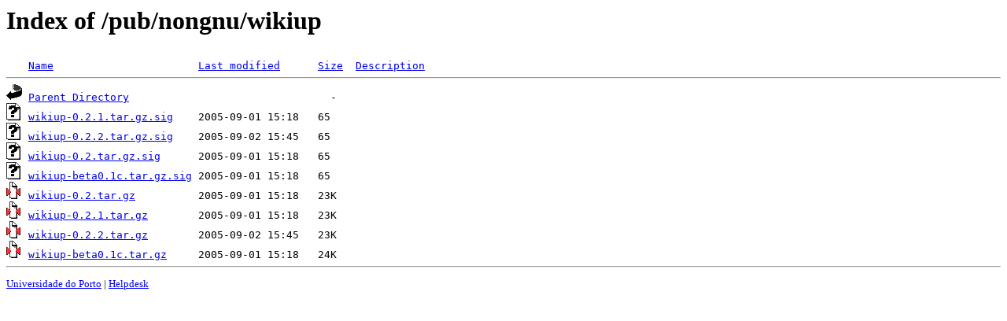

--- FILE ---
content_type: text/html;charset=UTF-8
request_url: http://mirrors.up.pt/pub/nongnu/wikiup/?C=S;O=A
body_size: 543
content:
<!DOCTYPE HTML PUBLIC "-//W3C//DTD HTML 3.2 Final//EN">
<html>
 <head>
  <title>Index of /pub/nongnu/wikiup</title>
 </head>
 <body>
<h1>Index of /pub/nongnu/wikiup</h1>
<pre><img src="/icons/blank.gif" alt="Icon "> <a href="?C=N;O=A">Name</a>                       <a href="?C=M;O=A">Last modified</a>      <a href="?C=S;O=D">Size</a>  <a href="?C=D;O=A">Description</a><hr><img src="/icons/back.gif" alt="[PARENTDIR]"> <a href="/pub/nongnu/">Parent Directory</a>                                -   
<img src="/icons/unknown.gif" alt="[   ]"> <a href="wikiup-0.2.1.tar.gz.sig">wikiup-0.2.1.tar.gz.sig</a>    2005-09-01 15:18   65   
<img src="/icons/unknown.gif" alt="[   ]"> <a href="wikiup-0.2.2.tar.gz.sig">wikiup-0.2.2.tar.gz.sig</a>    2005-09-02 15:45   65   
<img src="/icons/unknown.gif" alt="[   ]"> <a href="wikiup-0.2.tar.gz.sig">wikiup-0.2.tar.gz.sig</a>      2005-09-01 15:18   65   
<img src="/icons/unknown.gif" alt="[   ]"> <a href="wikiup-beta0.1c.tar.gz.sig">wikiup-beta0.1c.tar.gz.sig</a> 2005-09-01 15:18   65   
<img src="/icons/compressed.gif" alt="[   ]"> <a href="wikiup-0.2.tar.gz">wikiup-0.2.tar.gz</a>          2005-09-01 15:18   23K  
<img src="/icons/compressed.gif" alt="[   ]"> <a href="wikiup-0.2.1.tar.gz">wikiup-0.2.1.tar.gz</a>        2005-09-01 15:18   23K  
<img src="/icons/compressed.gif" alt="[   ]"> <a href="wikiup-0.2.2.tar.gz">wikiup-0.2.2.tar.gz</a>        2005-09-02 15:45   23K  
<img src="/icons/compressed.gif" alt="[   ]"> <a href="wikiup-beta0.1c.tar.gz">wikiup-beta0.1c.tar.gz</a>     2005-09-01 15:18   24K  
<hr></pre>
<small>
<div>
<a href="http://www.up.pt" target="_blank">Universidade do Porto</a> | <a href="mailto:helpdesk@up.pt" target="_blank">Helpdesk</a> <br/>
</div>
</small>
</body>
</html>

